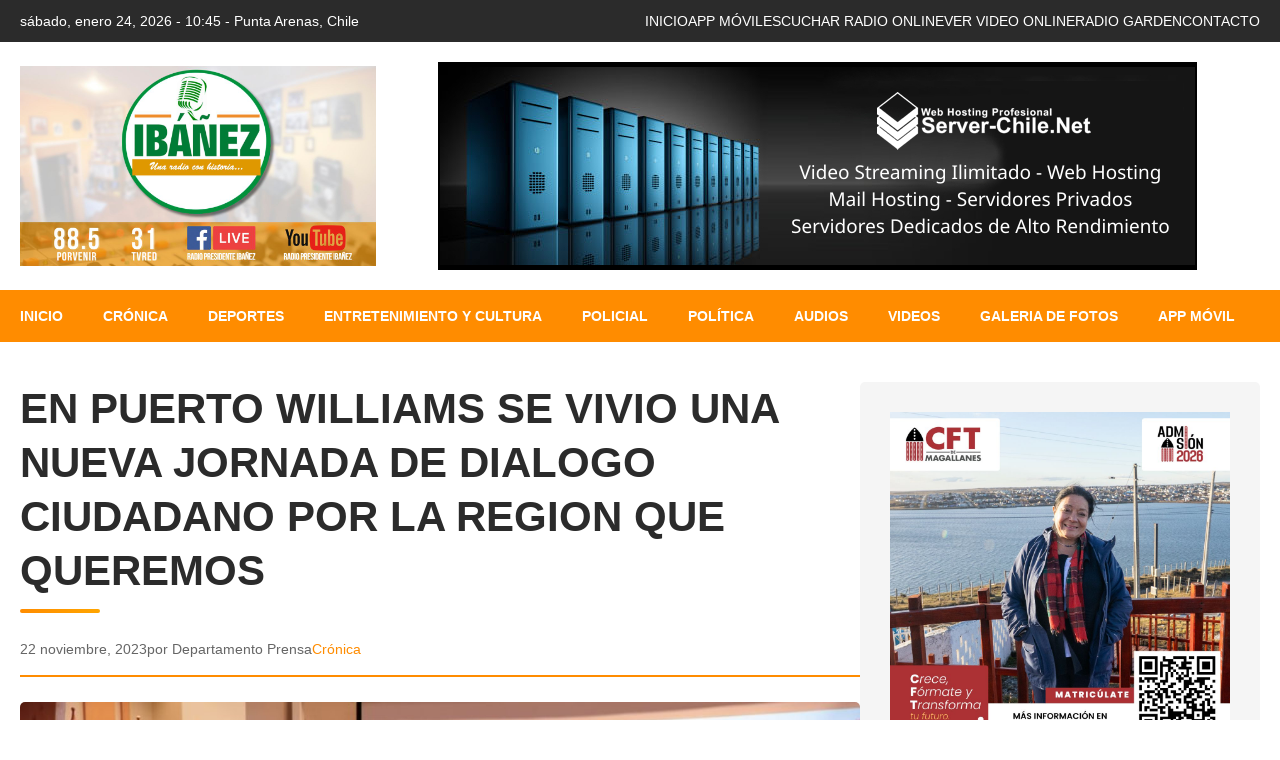

--- FILE ---
content_type: text/html; charset=UTF-8
request_url: https://www.radiopresidenteibanez.cl/web/en-puerto-williams-se-vivio-una-nueva-jornada-de-dialogo-ciudadano-por-la-region-que-queremos/
body_size: 14561
content:
<!DOCTYPE html>
<html lang="es">
<head>
    <meta charset="UTF-8">
    <meta name="viewport" content="width=device-width, initial-scale=1.0">
    <meta name="description" content="Una Radio Para Magallanes, Chile y el Mundo | Una Radio con Historia">
    <title>EN PUERTO WILLIAMS SE VIVIO UNA NUEVA JORNADA DE DIALOGO CIUDADANO POR LA REGION QUE QUEREMOS &#8211; PRESIDENTE IBAÑEZ</title>
<meta name='robots' content='max-image-preview:large' />
<link rel="alternate" title="oEmbed (JSON)" type="application/json+oembed" href="https://www.radiopresidenteibanez.cl/web/wp-json/oembed/1.0/embed?url=https%3A%2F%2Fwww.radiopresidenteibanez.cl%2Fweb%2Fen-puerto-williams-se-vivio-una-nueva-jornada-de-dialogo-ciudadano-por-la-region-que-queremos%2F" />
<link rel="alternate" title="oEmbed (XML)" type="text/xml+oembed" href="https://www.radiopresidenteibanez.cl/web/wp-json/oembed/1.0/embed?url=https%3A%2F%2Fwww.radiopresidenteibanez.cl%2Fweb%2Fen-puerto-williams-se-vivio-una-nueva-jornada-de-dialogo-ciudadano-por-la-region-que-queremos%2F&#038;format=xml" />
<style id='wp-img-auto-sizes-contain-inline-css' type='text/css'>
img:is([sizes=auto i],[sizes^="auto," i]){contain-intrinsic-size:3000px 1500px}
/*# sourceURL=wp-img-auto-sizes-contain-inline-css */
</style>
<style id='wp-emoji-styles-inline-css' type='text/css'>

	img.wp-smiley, img.emoji {
		display: inline !important;
		border: none !important;
		box-shadow: none !important;
		height: 1em !important;
		width: 1em !important;
		margin: 0 0.07em !important;
		vertical-align: -0.1em !important;
		background: none !important;
		padding: 0 !important;
	}
/*# sourceURL=wp-emoji-styles-inline-css */
</style>
<style id='wp-block-library-inline-css' type='text/css'>
:root{--wp-block-synced-color:#7a00df;--wp-block-synced-color--rgb:122,0,223;--wp-bound-block-color:var(--wp-block-synced-color);--wp-editor-canvas-background:#ddd;--wp-admin-theme-color:#007cba;--wp-admin-theme-color--rgb:0,124,186;--wp-admin-theme-color-darker-10:#006ba1;--wp-admin-theme-color-darker-10--rgb:0,107,160.5;--wp-admin-theme-color-darker-20:#005a87;--wp-admin-theme-color-darker-20--rgb:0,90,135;--wp-admin-border-width-focus:2px}@media (min-resolution:192dpi){:root{--wp-admin-border-width-focus:1.5px}}.wp-element-button{cursor:pointer}:root .has-very-light-gray-background-color{background-color:#eee}:root .has-very-dark-gray-background-color{background-color:#313131}:root .has-very-light-gray-color{color:#eee}:root .has-very-dark-gray-color{color:#313131}:root .has-vivid-green-cyan-to-vivid-cyan-blue-gradient-background{background:linear-gradient(135deg,#00d084,#0693e3)}:root .has-purple-crush-gradient-background{background:linear-gradient(135deg,#34e2e4,#4721fb 50%,#ab1dfe)}:root .has-hazy-dawn-gradient-background{background:linear-gradient(135deg,#faaca8,#dad0ec)}:root .has-subdued-olive-gradient-background{background:linear-gradient(135deg,#fafae1,#67a671)}:root .has-atomic-cream-gradient-background{background:linear-gradient(135deg,#fdd79a,#004a59)}:root .has-nightshade-gradient-background{background:linear-gradient(135deg,#330968,#31cdcf)}:root .has-midnight-gradient-background{background:linear-gradient(135deg,#020381,#2874fc)}:root{--wp--preset--font-size--normal:16px;--wp--preset--font-size--huge:42px}.has-regular-font-size{font-size:1em}.has-larger-font-size{font-size:2.625em}.has-normal-font-size{font-size:var(--wp--preset--font-size--normal)}.has-huge-font-size{font-size:var(--wp--preset--font-size--huge)}.has-text-align-center{text-align:center}.has-text-align-left{text-align:left}.has-text-align-right{text-align:right}.has-fit-text{white-space:nowrap!important}#end-resizable-editor-section{display:none}.aligncenter{clear:both}.items-justified-left{justify-content:flex-start}.items-justified-center{justify-content:center}.items-justified-right{justify-content:flex-end}.items-justified-space-between{justify-content:space-between}.screen-reader-text{border:0;clip-path:inset(50%);height:1px;margin:-1px;overflow:hidden;padding:0;position:absolute;width:1px;word-wrap:normal!important}.screen-reader-text:focus{background-color:#ddd;clip-path:none;color:#444;display:block;font-size:1em;height:auto;left:5px;line-height:normal;padding:15px 23px 14px;text-decoration:none;top:5px;width:auto;z-index:100000}html :where(.has-border-color){border-style:solid}html :where([style*=border-top-color]){border-top-style:solid}html :where([style*=border-right-color]){border-right-style:solid}html :where([style*=border-bottom-color]){border-bottom-style:solid}html :where([style*=border-left-color]){border-left-style:solid}html :where([style*=border-width]){border-style:solid}html :where([style*=border-top-width]){border-top-style:solid}html :where([style*=border-right-width]){border-right-style:solid}html :where([style*=border-bottom-width]){border-bottom-style:solid}html :where([style*=border-left-width]){border-left-style:solid}html :where(img[class*=wp-image-]){height:auto;max-width:100%}:where(figure){margin:0 0 1em}html :where(.is-position-sticky){--wp-admin--admin-bar--position-offset:var(--wp-admin--admin-bar--height,0px)}@media screen and (max-width:600px){html :where(.is-position-sticky){--wp-admin--admin-bar--position-offset:0px}}

/*# sourceURL=wp-block-library-inline-css */
</style><style id='wp-block-image-inline-css' type='text/css'>
.wp-block-image>a,.wp-block-image>figure>a{display:inline-block}.wp-block-image img{box-sizing:border-box;height:auto;max-width:100%;vertical-align:bottom}@media not (prefers-reduced-motion){.wp-block-image img.hide{visibility:hidden}.wp-block-image img.show{animation:show-content-image .4s}}.wp-block-image[style*=border-radius] img,.wp-block-image[style*=border-radius]>a{border-radius:inherit}.wp-block-image.has-custom-border img{box-sizing:border-box}.wp-block-image.aligncenter{text-align:center}.wp-block-image.alignfull>a,.wp-block-image.alignwide>a{width:100%}.wp-block-image.alignfull img,.wp-block-image.alignwide img{height:auto;width:100%}.wp-block-image .aligncenter,.wp-block-image .alignleft,.wp-block-image .alignright,.wp-block-image.aligncenter,.wp-block-image.alignleft,.wp-block-image.alignright{display:table}.wp-block-image .aligncenter>figcaption,.wp-block-image .alignleft>figcaption,.wp-block-image .alignright>figcaption,.wp-block-image.aligncenter>figcaption,.wp-block-image.alignleft>figcaption,.wp-block-image.alignright>figcaption{caption-side:bottom;display:table-caption}.wp-block-image .alignleft{float:left;margin:.5em 1em .5em 0}.wp-block-image .alignright{float:right;margin:.5em 0 .5em 1em}.wp-block-image .aligncenter{margin-left:auto;margin-right:auto}.wp-block-image :where(figcaption){margin-bottom:1em;margin-top:.5em}.wp-block-image.is-style-circle-mask img{border-radius:9999px}@supports ((-webkit-mask-image:none) or (mask-image:none)) or (-webkit-mask-image:none){.wp-block-image.is-style-circle-mask img{border-radius:0;-webkit-mask-image:url('data:image/svg+xml;utf8,<svg viewBox="0 0 100 100" xmlns="http://www.w3.org/2000/svg"><circle cx="50" cy="50" r="50"/></svg>');mask-image:url('data:image/svg+xml;utf8,<svg viewBox="0 0 100 100" xmlns="http://www.w3.org/2000/svg"><circle cx="50" cy="50" r="50"/></svg>');mask-mode:alpha;-webkit-mask-position:center;mask-position:center;-webkit-mask-repeat:no-repeat;mask-repeat:no-repeat;-webkit-mask-size:contain;mask-size:contain}}:root :where(.wp-block-image.is-style-rounded img,.wp-block-image .is-style-rounded img){border-radius:9999px}.wp-block-image figure{margin:0}.wp-lightbox-container{display:flex;flex-direction:column;position:relative}.wp-lightbox-container img{cursor:zoom-in}.wp-lightbox-container img:hover+button{opacity:1}.wp-lightbox-container button{align-items:center;backdrop-filter:blur(16px) saturate(180%);background-color:#5a5a5a40;border:none;border-radius:4px;cursor:zoom-in;display:flex;height:20px;justify-content:center;opacity:0;padding:0;position:absolute;right:16px;text-align:center;top:16px;width:20px;z-index:100}@media not (prefers-reduced-motion){.wp-lightbox-container button{transition:opacity .2s ease}}.wp-lightbox-container button:focus-visible{outline:3px auto #5a5a5a40;outline:3px auto -webkit-focus-ring-color;outline-offset:3px}.wp-lightbox-container button:hover{cursor:pointer;opacity:1}.wp-lightbox-container button:focus{opacity:1}.wp-lightbox-container button:focus,.wp-lightbox-container button:hover,.wp-lightbox-container button:not(:hover):not(:active):not(.has-background){background-color:#5a5a5a40;border:none}.wp-lightbox-overlay{box-sizing:border-box;cursor:zoom-out;height:100vh;left:0;overflow:hidden;position:fixed;top:0;visibility:hidden;width:100%;z-index:100000}.wp-lightbox-overlay .close-button{align-items:center;cursor:pointer;display:flex;justify-content:center;min-height:40px;min-width:40px;padding:0;position:absolute;right:calc(env(safe-area-inset-right) + 16px);top:calc(env(safe-area-inset-top) + 16px);z-index:5000000}.wp-lightbox-overlay .close-button:focus,.wp-lightbox-overlay .close-button:hover,.wp-lightbox-overlay .close-button:not(:hover):not(:active):not(.has-background){background:none;border:none}.wp-lightbox-overlay .lightbox-image-container{height:var(--wp--lightbox-container-height);left:50%;overflow:hidden;position:absolute;top:50%;transform:translate(-50%,-50%);transform-origin:top left;width:var(--wp--lightbox-container-width);z-index:9999999999}.wp-lightbox-overlay .wp-block-image{align-items:center;box-sizing:border-box;display:flex;height:100%;justify-content:center;margin:0;position:relative;transform-origin:0 0;width:100%;z-index:3000000}.wp-lightbox-overlay .wp-block-image img{height:var(--wp--lightbox-image-height);min-height:var(--wp--lightbox-image-height);min-width:var(--wp--lightbox-image-width);width:var(--wp--lightbox-image-width)}.wp-lightbox-overlay .wp-block-image figcaption{display:none}.wp-lightbox-overlay button{background:none;border:none}.wp-lightbox-overlay .scrim{background-color:#fff;height:100%;opacity:.9;position:absolute;width:100%;z-index:2000000}.wp-lightbox-overlay.active{visibility:visible}@media not (prefers-reduced-motion){.wp-lightbox-overlay.active{animation:turn-on-visibility .25s both}.wp-lightbox-overlay.active img{animation:turn-on-visibility .35s both}.wp-lightbox-overlay.show-closing-animation:not(.active){animation:turn-off-visibility .35s both}.wp-lightbox-overlay.show-closing-animation:not(.active) img{animation:turn-off-visibility .25s both}.wp-lightbox-overlay.zoom.active{animation:none;opacity:1;visibility:visible}.wp-lightbox-overlay.zoom.active .lightbox-image-container{animation:lightbox-zoom-in .4s}.wp-lightbox-overlay.zoom.active .lightbox-image-container img{animation:none}.wp-lightbox-overlay.zoom.active .scrim{animation:turn-on-visibility .4s forwards}.wp-lightbox-overlay.zoom.show-closing-animation:not(.active){animation:none}.wp-lightbox-overlay.zoom.show-closing-animation:not(.active) .lightbox-image-container{animation:lightbox-zoom-out .4s}.wp-lightbox-overlay.zoom.show-closing-animation:not(.active) .lightbox-image-container img{animation:none}.wp-lightbox-overlay.zoom.show-closing-animation:not(.active) .scrim{animation:turn-off-visibility .4s forwards}}@keyframes show-content-image{0%{visibility:hidden}99%{visibility:hidden}to{visibility:visible}}@keyframes turn-on-visibility{0%{opacity:0}to{opacity:1}}@keyframes turn-off-visibility{0%{opacity:1;visibility:visible}99%{opacity:0;visibility:visible}to{opacity:0;visibility:hidden}}@keyframes lightbox-zoom-in{0%{transform:translate(calc((-100vw + var(--wp--lightbox-scrollbar-width))/2 + var(--wp--lightbox-initial-left-position)),calc(-50vh + var(--wp--lightbox-initial-top-position))) scale(var(--wp--lightbox-scale))}to{transform:translate(-50%,-50%) scale(1)}}@keyframes lightbox-zoom-out{0%{transform:translate(-50%,-50%) scale(1);visibility:visible}99%{visibility:visible}to{transform:translate(calc((-100vw + var(--wp--lightbox-scrollbar-width))/2 + var(--wp--lightbox-initial-left-position)),calc(-50vh + var(--wp--lightbox-initial-top-position))) scale(var(--wp--lightbox-scale));visibility:hidden}}
/*# sourceURL=https://www.radiopresidenteibanez.cl/web/wp-includes/blocks/image/style.min.css */
</style>
<style id='wp-block-paragraph-inline-css' type='text/css'>
.is-small-text{font-size:.875em}.is-regular-text{font-size:1em}.is-large-text{font-size:2.25em}.is-larger-text{font-size:3em}.has-drop-cap:not(:focus):first-letter{float:left;font-size:8.4em;font-style:normal;font-weight:100;line-height:.68;margin:.05em .1em 0 0;text-transform:uppercase}body.rtl .has-drop-cap:not(:focus):first-letter{float:none;margin-left:.1em}p.has-drop-cap.has-background{overflow:hidden}:root :where(p.has-background){padding:1.25em 2.375em}:where(p.has-text-color:not(.has-link-color)) a{color:inherit}p.has-text-align-left[style*="writing-mode:vertical-lr"],p.has-text-align-right[style*="writing-mode:vertical-rl"]{rotate:180deg}
/*# sourceURL=https://www.radiopresidenteibanez.cl/web/wp-includes/blocks/paragraph/style.min.css */
</style>
<style id='global-styles-inline-css' type='text/css'>
:root{--wp--preset--aspect-ratio--square: 1;--wp--preset--aspect-ratio--4-3: 4/3;--wp--preset--aspect-ratio--3-4: 3/4;--wp--preset--aspect-ratio--3-2: 3/2;--wp--preset--aspect-ratio--2-3: 2/3;--wp--preset--aspect-ratio--16-9: 16/9;--wp--preset--aspect-ratio--9-16: 9/16;--wp--preset--color--black: #000000;--wp--preset--color--cyan-bluish-gray: #abb8c3;--wp--preset--color--white: #ffffff;--wp--preset--color--pale-pink: #f78da7;--wp--preset--color--vivid-red: #cf2e2e;--wp--preset--color--luminous-vivid-orange: #ff6900;--wp--preset--color--luminous-vivid-amber: #fcb900;--wp--preset--color--light-green-cyan: #7bdcb5;--wp--preset--color--vivid-green-cyan: #00d084;--wp--preset--color--pale-cyan-blue: #8ed1fc;--wp--preset--color--vivid-cyan-blue: #0693e3;--wp--preset--color--vivid-purple: #9b51e0;--wp--preset--gradient--vivid-cyan-blue-to-vivid-purple: linear-gradient(135deg,rgb(6,147,227) 0%,rgb(155,81,224) 100%);--wp--preset--gradient--light-green-cyan-to-vivid-green-cyan: linear-gradient(135deg,rgb(122,220,180) 0%,rgb(0,208,130) 100%);--wp--preset--gradient--luminous-vivid-amber-to-luminous-vivid-orange: linear-gradient(135deg,rgb(252,185,0) 0%,rgb(255,105,0) 100%);--wp--preset--gradient--luminous-vivid-orange-to-vivid-red: linear-gradient(135deg,rgb(255,105,0) 0%,rgb(207,46,46) 100%);--wp--preset--gradient--very-light-gray-to-cyan-bluish-gray: linear-gradient(135deg,rgb(238,238,238) 0%,rgb(169,184,195) 100%);--wp--preset--gradient--cool-to-warm-spectrum: linear-gradient(135deg,rgb(74,234,220) 0%,rgb(151,120,209) 20%,rgb(207,42,186) 40%,rgb(238,44,130) 60%,rgb(251,105,98) 80%,rgb(254,248,76) 100%);--wp--preset--gradient--blush-light-purple: linear-gradient(135deg,rgb(255,206,236) 0%,rgb(152,150,240) 100%);--wp--preset--gradient--blush-bordeaux: linear-gradient(135deg,rgb(254,205,165) 0%,rgb(254,45,45) 50%,rgb(107,0,62) 100%);--wp--preset--gradient--luminous-dusk: linear-gradient(135deg,rgb(255,203,112) 0%,rgb(199,81,192) 50%,rgb(65,88,208) 100%);--wp--preset--gradient--pale-ocean: linear-gradient(135deg,rgb(255,245,203) 0%,rgb(182,227,212) 50%,rgb(51,167,181) 100%);--wp--preset--gradient--electric-grass: linear-gradient(135deg,rgb(202,248,128) 0%,rgb(113,206,126) 100%);--wp--preset--gradient--midnight: linear-gradient(135deg,rgb(2,3,129) 0%,rgb(40,116,252) 100%);--wp--preset--font-size--small: 13px;--wp--preset--font-size--medium: 20px;--wp--preset--font-size--large: 36px;--wp--preset--font-size--x-large: 42px;--wp--preset--spacing--20: 0.44rem;--wp--preset--spacing--30: 0.67rem;--wp--preset--spacing--40: 1rem;--wp--preset--spacing--50: 1.5rem;--wp--preset--spacing--60: 2.25rem;--wp--preset--spacing--70: 3.38rem;--wp--preset--spacing--80: 5.06rem;--wp--preset--shadow--natural: 6px 6px 9px rgba(0, 0, 0, 0.2);--wp--preset--shadow--deep: 12px 12px 50px rgba(0, 0, 0, 0.4);--wp--preset--shadow--sharp: 6px 6px 0px rgba(0, 0, 0, 0.2);--wp--preset--shadow--outlined: 6px 6px 0px -3px rgb(255, 255, 255), 6px 6px rgb(0, 0, 0);--wp--preset--shadow--crisp: 6px 6px 0px rgb(0, 0, 0);}:where(.is-layout-flex){gap: 0.5em;}:where(.is-layout-grid){gap: 0.5em;}body .is-layout-flex{display: flex;}.is-layout-flex{flex-wrap: wrap;align-items: center;}.is-layout-flex > :is(*, div){margin: 0;}body .is-layout-grid{display: grid;}.is-layout-grid > :is(*, div){margin: 0;}:where(.wp-block-columns.is-layout-flex){gap: 2em;}:where(.wp-block-columns.is-layout-grid){gap: 2em;}:where(.wp-block-post-template.is-layout-flex){gap: 1.25em;}:where(.wp-block-post-template.is-layout-grid){gap: 1.25em;}.has-black-color{color: var(--wp--preset--color--black) !important;}.has-cyan-bluish-gray-color{color: var(--wp--preset--color--cyan-bluish-gray) !important;}.has-white-color{color: var(--wp--preset--color--white) !important;}.has-pale-pink-color{color: var(--wp--preset--color--pale-pink) !important;}.has-vivid-red-color{color: var(--wp--preset--color--vivid-red) !important;}.has-luminous-vivid-orange-color{color: var(--wp--preset--color--luminous-vivid-orange) !important;}.has-luminous-vivid-amber-color{color: var(--wp--preset--color--luminous-vivid-amber) !important;}.has-light-green-cyan-color{color: var(--wp--preset--color--light-green-cyan) !important;}.has-vivid-green-cyan-color{color: var(--wp--preset--color--vivid-green-cyan) !important;}.has-pale-cyan-blue-color{color: var(--wp--preset--color--pale-cyan-blue) !important;}.has-vivid-cyan-blue-color{color: var(--wp--preset--color--vivid-cyan-blue) !important;}.has-vivid-purple-color{color: var(--wp--preset--color--vivid-purple) !important;}.has-black-background-color{background-color: var(--wp--preset--color--black) !important;}.has-cyan-bluish-gray-background-color{background-color: var(--wp--preset--color--cyan-bluish-gray) !important;}.has-white-background-color{background-color: var(--wp--preset--color--white) !important;}.has-pale-pink-background-color{background-color: var(--wp--preset--color--pale-pink) !important;}.has-vivid-red-background-color{background-color: var(--wp--preset--color--vivid-red) !important;}.has-luminous-vivid-orange-background-color{background-color: var(--wp--preset--color--luminous-vivid-orange) !important;}.has-luminous-vivid-amber-background-color{background-color: var(--wp--preset--color--luminous-vivid-amber) !important;}.has-light-green-cyan-background-color{background-color: var(--wp--preset--color--light-green-cyan) !important;}.has-vivid-green-cyan-background-color{background-color: var(--wp--preset--color--vivid-green-cyan) !important;}.has-pale-cyan-blue-background-color{background-color: var(--wp--preset--color--pale-cyan-blue) !important;}.has-vivid-cyan-blue-background-color{background-color: var(--wp--preset--color--vivid-cyan-blue) !important;}.has-vivid-purple-background-color{background-color: var(--wp--preset--color--vivid-purple) !important;}.has-black-border-color{border-color: var(--wp--preset--color--black) !important;}.has-cyan-bluish-gray-border-color{border-color: var(--wp--preset--color--cyan-bluish-gray) !important;}.has-white-border-color{border-color: var(--wp--preset--color--white) !important;}.has-pale-pink-border-color{border-color: var(--wp--preset--color--pale-pink) !important;}.has-vivid-red-border-color{border-color: var(--wp--preset--color--vivid-red) !important;}.has-luminous-vivid-orange-border-color{border-color: var(--wp--preset--color--luminous-vivid-orange) !important;}.has-luminous-vivid-amber-border-color{border-color: var(--wp--preset--color--luminous-vivid-amber) !important;}.has-light-green-cyan-border-color{border-color: var(--wp--preset--color--light-green-cyan) !important;}.has-vivid-green-cyan-border-color{border-color: var(--wp--preset--color--vivid-green-cyan) !important;}.has-pale-cyan-blue-border-color{border-color: var(--wp--preset--color--pale-cyan-blue) !important;}.has-vivid-cyan-blue-border-color{border-color: var(--wp--preset--color--vivid-cyan-blue) !important;}.has-vivid-purple-border-color{border-color: var(--wp--preset--color--vivid-purple) !important;}.has-vivid-cyan-blue-to-vivid-purple-gradient-background{background: var(--wp--preset--gradient--vivid-cyan-blue-to-vivid-purple) !important;}.has-light-green-cyan-to-vivid-green-cyan-gradient-background{background: var(--wp--preset--gradient--light-green-cyan-to-vivid-green-cyan) !important;}.has-luminous-vivid-amber-to-luminous-vivid-orange-gradient-background{background: var(--wp--preset--gradient--luminous-vivid-amber-to-luminous-vivid-orange) !important;}.has-luminous-vivid-orange-to-vivid-red-gradient-background{background: var(--wp--preset--gradient--luminous-vivid-orange-to-vivid-red) !important;}.has-very-light-gray-to-cyan-bluish-gray-gradient-background{background: var(--wp--preset--gradient--very-light-gray-to-cyan-bluish-gray) !important;}.has-cool-to-warm-spectrum-gradient-background{background: var(--wp--preset--gradient--cool-to-warm-spectrum) !important;}.has-blush-light-purple-gradient-background{background: var(--wp--preset--gradient--blush-light-purple) !important;}.has-blush-bordeaux-gradient-background{background: var(--wp--preset--gradient--blush-bordeaux) !important;}.has-luminous-dusk-gradient-background{background: var(--wp--preset--gradient--luminous-dusk) !important;}.has-pale-ocean-gradient-background{background: var(--wp--preset--gradient--pale-ocean) !important;}.has-electric-grass-gradient-background{background: var(--wp--preset--gradient--electric-grass) !important;}.has-midnight-gradient-background{background: var(--wp--preset--gradient--midnight) !important;}.has-small-font-size{font-size: var(--wp--preset--font-size--small) !important;}.has-medium-font-size{font-size: var(--wp--preset--font-size--medium) !important;}.has-large-font-size{font-size: var(--wp--preset--font-size--large) !important;}.has-x-large-font-size{font-size: var(--wp--preset--font-size--x-large) !important;}
/*# sourceURL=global-styles-inline-css */
</style>

<style id='classic-theme-styles-inline-css' type='text/css'>
/*! This file is auto-generated */
.wp-block-button__link{color:#fff;background-color:#32373c;border-radius:9999px;box-shadow:none;text-decoration:none;padding:calc(.667em + 2px) calc(1.333em + 2px);font-size:1.125em}.wp-block-file__button{background:#32373c;color:#fff;text-decoration:none}
/*# sourceURL=/wp-includes/css/classic-themes.min.css */
</style>
<link rel='stylesheet' id='ibanez-style-css' href='https://www.radiopresidenteibanez.cl/web/wp-content/themes/ibanez/style.css?ver=1769262305' type='text/css' media='all' />
<link rel='stylesheet' id='ibanez-global-sections-css' href='https://www.radiopresidenteibanez.cl/web/wp-content/themes/ibanez/css/homepage.css?ver=1.0.8' type='text/css' media='all' />
<script type="text/javascript" src="https://www.radiopresidenteibanez.cl/web/wp-includes/js/jquery/jquery.min.js?ver=3.7.1" id="jquery-core-js"></script>
<script type="text/javascript" src="https://www.radiopresidenteibanez.cl/web/wp-includes/js/jquery/jquery-migrate.min.js?ver=3.4.1" id="jquery-migrate-js"></script>
<link rel="https://api.w.org/" href="https://www.radiopresidenteibanez.cl/web/wp-json/" /><link rel="alternate" title="JSON" type="application/json" href="https://www.radiopresidenteibanez.cl/web/wp-json/wp/v2/posts/44291" /><link rel="EditURI" type="application/rsd+xml" title="RSD" href="https://www.radiopresidenteibanez.cl/web/xmlrpc.php?rsd" />
<meta name="generator" content="WordPress 6.9" />
<link rel="canonical" href="https://www.radiopresidenteibanez.cl/web/en-puerto-williams-se-vivio-una-nueva-jornada-de-dialogo-ciudadano-por-la-region-que-queremos/" />
<link rel='shortlink' href='https://www.radiopresidenteibanez.cl/web/?p=44291' />
</head>
<body class="wp-singular post-template-default single single-post postid-44291 single-format-standard wp-custom-logo wp-embed-responsive wp-theme-ibanez">

<div class="site-container">
    <!-- Menú Superior Negro -->
    <div class="top-menu">
        <div class="top-menu-content">
            <div class="top-menu-left">
                                    <span>sábado, enero 24, 2026 - 10:45 - Punta Arenas, Chile</span>
                            </div>
            <div class="top-menu-right">
                <ul id="menu-principal" class=""><li id="menu-item-11" class="menu-item menu-item-type-custom menu-item-object-custom menu-item-11"><a href="http://www.radiopresidenteibanez.cl">INICIO</a></li>
<li id="menu-item-12728" class="menu-item menu-item-type-post_type menu-item-object-page menu-item-12728"><a href="https://www.radiopresidenteibanez.cl/web/app-movil/">APP MÓVIL</a></li>
<li id="menu-item-12" class="menu-item menu-item-type-custom menu-item-object-custom menu-item-12"><a href="/web/radio-online/">ESCUCHAR RADIO ONLINE</a></li>
<li id="menu-item-13" class="menu-item menu-item-type-custom menu-item-object-custom menu-item-13"><a href="/web/video-online/">VER VIDEO ONLINE</a></li>
<li id="menu-item-14" class="menu-item menu-item-type-custom menu-item-object-custom menu-item-14"><a href="https://radio.garden/listen/radio-presidente-ibanez/z3R7bPPL">RADIO GARDEN</a></li>
<li id="menu-item-15" class="menu-item menu-item-type-custom menu-item-object-custom menu-item-15"><a href="http://www.radiopresidenteibanez.cl/web/index.php/contacto/">CONTACTO</a></li>
</ul>            </div>
        </div>
    </div>

    <!-- Cabecera con Logo y Banner -->
    <header class="site-header">
        <div class="header-content">
            <div class="site-logo">
                <a href="https://www.radiopresidenteibanez.cl/web/" class="custom-logo-link" rel="home"><img width="1280" height="720" src="https://www.radiopresidenteibanez.cl/web/wp-content/uploads/2025/05/logo_ibanez.jpeg" class="custom-logo" alt="PRESIDENTE IBAÑEZ" decoding="async" fetchpriority="high" srcset="https://www.radiopresidenteibanez.cl/web/wp-content/uploads/2025/05/logo_ibanez.jpeg 1280w, https://www.radiopresidenteibanez.cl/web/wp-content/uploads/2025/05/logo_ibanez-300x169.jpeg 300w, https://www.radiopresidenteibanez.cl/web/wp-content/uploads/2025/05/logo_ibanez-1024x576.jpeg 1024w, https://www.radiopresidenteibanez.cl/web/wp-content/uploads/2025/05/logo_ibanez-768x432.jpeg 768w" sizes="(max-width: 1280px) 100vw, 1280px" /></a>            </div>
            <div class="header-banner">
                <div id="block-44" class="widget widget_block widget_media_image">
<figure class="wp-block-image size-full"><img decoding="async" width="759" height="208" src="https://www.radiopresidenteibanez.cl/web/wp-content/uploads/2023/07/SERVER_CHILE_net.png" alt="" class="wp-image-41240" srcset="https://www.radiopresidenteibanez.cl/web/wp-content/uploads/2023/07/SERVER_CHILE_net.png 759w, https://www.radiopresidenteibanez.cl/web/wp-content/uploads/2023/07/SERVER_CHILE_net-300x82.png 300w" sizes="(max-width: 759px) 100vw, 759px" /></figure>
</div>            </div>
        </div>
    </header>

    <!-- Menú de Navegación Principal (Naranja) -->
    <nav class="main-navigation">
        <div class="main-navigation-content">
            <button class="menu-toggle" aria-label="Abrir menú">☰</button>
            <ul id="menu-categorias" class="main-menu"><li id="menu-item-84" class="menu-item menu-item-type-custom menu-item-object-custom menu-item-84"><a href="/">INICIO</a></li>
<li id="menu-item-17" class="menu-item menu-item-type-taxonomy menu-item-object-category current-post-ancestor current-menu-parent current-post-parent menu-item-17"><a href="https://www.radiopresidenteibanez.cl/web/category/cronica/">Crónica</a></li>
<li id="menu-item-18" class="menu-item menu-item-type-taxonomy menu-item-object-category menu-item-18"><a href="https://www.radiopresidenteibanez.cl/web/category/deportes/">Deportes</a></li>
<li id="menu-item-19" class="menu-item menu-item-type-taxonomy menu-item-object-category menu-item-19"><a href="https://www.radiopresidenteibanez.cl/web/category/entretenimiento-y-cultura/">Entretenimiento y Cultura</a></li>
<li id="menu-item-21" class="menu-item menu-item-type-taxonomy menu-item-object-category menu-item-21"><a href="https://www.radiopresidenteibanez.cl/web/category/policial/">Policial</a></li>
<li id="menu-item-22" class="menu-item menu-item-type-taxonomy menu-item-object-category menu-item-22"><a href="https://www.radiopresidenteibanez.cl/web/category/politica/">Política</a></li>
<li id="menu-item-16" class="menu-item menu-item-type-taxonomy menu-item-object-category menu-item-16"><a href="https://www.radiopresidenteibanez.cl/web/category/audios/">Audios</a></li>
<li id="menu-item-266" class="menu-item menu-item-type-taxonomy menu-item-object-category menu-item-266"><a href="https://www.radiopresidenteibanez.cl/web/category/videos/">Videos</a></li>
<li id="menu-item-20" class="menu-item menu-item-type-taxonomy menu-item-object-category menu-item-20"><a href="https://www.radiopresidenteibanez.cl/web/category/galeria-de-fotos/">Galeria de Fotos</a></li>
<li id="menu-item-12729" class="menu-item menu-item-type-post_type menu-item-object-page menu-item-12729"><a href="https://www.radiopresidenteibanez.cl/web/app-movil/">APP MÓVIL</a></li>
</ul>        </div>
    </nav>
    
    <script>
    // Script para el menú hamburguesa
    document.addEventListener('DOMContentLoaded', function() {
        const menuToggle = document.querySelector('.menu-toggle');
        const mainMenu = document.querySelector('.main-navigation ul');
        
        if (menuToggle && mainMenu) {
            menuToggle.addEventListener('click', function() {
                mainMenu.classList.toggle('active');
                this.innerHTML = mainMenu.classList.contains('active') ? '✕' : '☰';
            });
            
            // Cerrar menú al hacer clic en un enlace en móvil
            const menuLinks = mainMenu.querySelectorAll('a');
            menuLinks.forEach(link => {
                link.addEventListener('click', function() {
                    if (window.innerWidth <= 768) {
                        mainMenu.classList.remove('active');
                        menuToggle.innerHTML = '☰';
                    }
                });
            });
        }
    });
    </script>

    <!-- Inicio del contenido principal -->
    <main class="site-content">

<div class="single-post-container">
    
    <div class="content-sidebar-wrap">
        
        <div class="main-content-area">
                            <article id="post-44291" class="single-post post-44291 post type-post status-publish format-standard has-post-thumbnail hentry category-cronica">
                    
                    <header class="entry-header">
                        <h1 class="entry-title">EN PUERTO WILLIAMS SE VIVIO UNA NUEVA JORNADA DE DIALOGO CIUDADANO POR LA REGION QUE QUEREMOS</h1>
                        
                        <div class="entry-meta">
                            <span class="posted-on">
                                22 noviembre, 2023                            </span>
                            <span class="byline">
                                por Departamento Prensa                            </span>
                                                            <span class="categories">
                                    <a href="https://www.radiopresidenteibanez.cl/web/category/cronica/" rel="category tag">Crónica</a>                                </span>
                                                    </div>
                    </header>
                    
                                            <div class="post-thumbnail-single">
                            <img width="1024" height="683" src="https://www.radiopresidenteibanez.cl/web/wp-content/uploads/2023/11/DIAL-1024x683.jpeg" class="attachment-large size-large wp-post-image" alt="" decoding="async" srcset="https://www.radiopresidenteibanez.cl/web/wp-content/uploads/2023/11/DIAL-1024x683.jpeg 1024w, https://www.radiopresidenteibanez.cl/web/wp-content/uploads/2023/11/DIAL-300x200.jpeg 300w, https://www.radiopresidenteibanez.cl/web/wp-content/uploads/2023/11/DIAL-768x512.jpeg 768w, https://www.radiopresidenteibanez.cl/web/wp-content/uploads/2023/11/DIAL-1536x1024.jpeg 1536w, https://www.radiopresidenteibanez.cl/web/wp-content/uploads/2023/11/DIAL.jpeg 1600w" sizes="(max-width: 1024px) 100vw, 1024px" />                        </div>
                                        
                    <div class="entry-content">
                        
<p>La tarde de lunes recién pasado, el gobernador de Magallanes y de la Antártica Chilena, Jorge Flies Añón, encabezó el encuentro participativo enmarcado en la Política Nacional de Zonas Extremas en la Comuna de Cabo de Hornos, que se desarrolló en dependencias del Centro Subantártico.</p>



<p>Quienes participaron de la actividad se dividieron en 3 grupos, &nbsp;instancia en que priorizaron temas relacionados al centro artesanal, gas natural, camino de Vicuña Yendegaia, pavimentación de calles, entre otros tópicos.</p>



<p>Al finalizar la jornada que se extendió por más de 2 horas, Flies expresó&nbsp; – “hoy le hemos contado a los habitantes los proyectos que se podrían realizar y concretar en el marco del Plan de Zonas Extremas. Además, de escuchar sus propuestas y anhelos de cómo sueñan su comuna de aquí a 10 años”.</p>



<p>En tanto, el alcalde de Cabo de Hornos, Patricio Fernández, manifestó que “es una gran oportunidad poder dialogar con los vecinos y vecinas de Puerto Williams, de cómo ellos esperan que sea la zona donde viven”.</p>



<p>Cabe recordar que el Plan de Zonas Extremas, nace como una iniciativa del gobierno de la presidenta Michelle Bachelet, en su segundo mandato. El objetivo era combatir las desigualdades desde el punto de vista territorial. En la actualidad, el presidente Gabriel Boric lo estableció&nbsp; como una política nacional.</p>



<p>El próximo dialogo ciudadano se llevara a cabo en Punta Arenas.</p>
                    </div>
                    
                                        
                </article>
                
                <!-- Posts Relacionados -->
                                        <div class="related-posts">
                            <h3 class="related-posts-title">Noticias Relacionadas</h3>
                            <div class="related-posts-grid">
                                                                    <article class="related-post-card">
                                        <div class="related-post-image">
                                            <a href="https://www.radiopresidenteibanez.cl/web/alcaldesa-de-rio-verde-busca-soluciones-ante-el-termino-de-contrato-de-la-barcaza-que-une-isla-riesco-y-el-continente/">
                                                <img width="300" height="225" src="https://www.radiopresidenteibanez.cl/web/wp-content/uploads/2022/03/Foto-2-300x225.jpeg" class="attachment-medium size-medium wp-post-image" alt="" decoding="async" srcset="https://www.radiopresidenteibanez.cl/web/wp-content/uploads/2022/03/Foto-2-300x225.jpeg 300w, https://www.radiopresidenteibanez.cl/web/wp-content/uploads/2022/03/Foto-2-768x576.jpeg 768w, https://www.radiopresidenteibanez.cl/web/wp-content/uploads/2022/03/Foto-2.jpeg 1024w" sizes="(max-width: 300px) 100vw, 300px" />                                            </a>
                                        </div>
                                        <div class="related-post-content">
                                            <h4 class="related-post-title">
                                                <a href="https://www.radiopresidenteibanez.cl/web/alcaldesa-de-rio-verde-busca-soluciones-ante-el-termino-de-contrato-de-la-barcaza-que-une-isla-riesco-y-el-continente/">
                                                    ALCALDESA DE RÍO VERDE BUSCA SOLUCIONES ANTE EL TÉRMINO DE CONTRATO DE LA BARCAZA QUE UNE ISLA RIESCO Y EL CONTINENTE                                                </a>
                                            </h4>
                                            <div class="related-post-meta">
                                                <span class="related-post-date">16 marzo, 2022</span>
                                            </div>
                                        </div>
                                    </article>
                                                                    <article class="related-post-card">
                                        <div class="related-post-image">
                                            <a href="https://www.radiopresidenteibanez.cl/web/diputado-matheson-acusa-improvisacion-en-designacion-de-seremi-de-seguridad-publica/">
                                                <img width="275" height="183" src="https://www.radiopresidenteibanez.cl/web/wp-content/uploads/2025/04/matheson-1.jpg" class="attachment-medium size-medium wp-post-image" alt="" decoding="async" loading="lazy" />                                            </a>
                                        </div>
                                        <div class="related-post-content">
                                            <h4 class="related-post-title">
                                                <a href="https://www.radiopresidenteibanez.cl/web/diputado-matheson-acusa-improvisacion-en-designacion-de-seremi-de-seguridad-publica/">
                                                    Diputado Matheson acusa improvisación en designación de seremi de Seguridad Pública                                                </a>
                                            </h4>
                                            <div class="related-post-meta">
                                                <span class="related-post-date">8 abril, 2025</span>
                                            </div>
                                        </div>
                                    </article>
                                                                    <article class="related-post-card">
                                        <div class="related-post-image">
                                            <a href="https://www.radiopresidenteibanez.cl/web/con-gran-participacion-e-interes-se-dio-el-vamos-a-la-primera-feria-artesanal-antartikanos/">
                                                <img width="300" height="173" src="https://www.radiopresidenteibanez.cl/web/wp-content/uploads/2024/08/FE-300x173.jpg" class="attachment-medium size-medium wp-post-image" alt="" decoding="async" loading="lazy" srcset="https://www.radiopresidenteibanez.cl/web/wp-content/uploads/2024/08/FE-300x173.jpg 300w, https://www.radiopresidenteibanez.cl/web/wp-content/uploads/2024/08/FE-1024x592.jpg 1024w, https://www.radiopresidenteibanez.cl/web/wp-content/uploads/2024/08/FE-768x444.jpg 768w, https://www.radiopresidenteibanez.cl/web/wp-content/uploads/2024/08/FE.jpg 1060w" sizes="auto, (max-width: 300px) 100vw, 300px" />                                            </a>
                                        </div>
                                        <div class="related-post-content">
                                            <h4 class="related-post-title">
                                                <a href="https://www.radiopresidenteibanez.cl/web/con-gran-participacion-e-interes-se-dio-el-vamos-a-la-primera-feria-artesanal-antartikanos/">
                                                    CON GRAN PARTICIPACION E INTERES SE DIO EL VAMOS A LA PRIMERA FERIA ARTESANAL ANTARTIKANOS                                                </a>
                                            </h4>
                                            <div class="related-post-meta">
                                                <span class="related-post-date">27 agosto, 2024</span>
                                            </div>
                                        </div>
                                    </article>
                                                            </div>
                        </div>
                                    
                <!-- Navegación entre posts -->
                <div class="post-navigation">
                    <div class="nav-previous">
                        <a href="https://www.radiopresidenteibanez.cl/web/cuatro-magallanicos-han-recibido-transplante-de-organos-en-este-ano/" rel="prev">&laquo; CUATRO MAGALLANICOS HAN RECIBIDO TRANSPLANTE DE ORGANOS EN ESTE AÑO</a>                    </div>
                    <div class="nav-next">
                        <a href="https://www.radiopresidenteibanez.cl/web/autoridades-promueven-convocatoria-del-concurso-dfl-15-ano-2024/" rel="next">AUTORIDADES PROMUEVEN CONVOCATORIA DEL CONCURSO DFL-15 AÑO 2024 &raquo;</a>                    </div>
                </div>
                
                                
                        </div>
        
        
<aside class="sidebar">
    <div id="ibanez_rotating_gallery-3" class="widget widget_ibanez_rotating_gallery">        <div class="rotating-gallery" data-interval="5000" data-animation="fade" id="gallery-ibanez_rotating_gallery-3">
                <div class="gallery-container">
                                            <div class="gallery-slide active">
                                                            <a href="https://cftdemagallanes.cl/" target="_blank" rel="noopener">
                                    <img src="https://www.radiopresidenteibanez.cl/web/wp-content/uploads/CFT.jpeg" alt="CFT">
                                </a>
                                                    </div>
                                            <div class="gallery-slide ">
                                                            <a href="https://cftdemagallanes.cl/" target="_blank" rel="noopener">
                                    <img src="https://www.radiopresidenteibanez.cl/web/wp-content/uploads/CFT2.jpeg" alt="CFT2">
                                </a>
                                                    </div>
                                    </div>
                
                                
                        </div>
        </div><div id="block-45" class="widget widget_block widget_media_image">
<figure class="wp-block-image size-large"><img loading="lazy" decoding="async" width="1024" height="716" src="https://www.radiopresidenteibanez.cl/web/wp-content/uploads/Ronda-de-Colores-alta-1024x716.jpg" alt="" class="wp-image-61455" srcset="https://www.radiopresidenteibanez.cl/web/wp-content/uploads/Ronda-de-Colores-alta-1024x716.jpg 1024w, https://www.radiopresidenteibanez.cl/web/wp-content/uploads/Ronda-de-Colores-alta-300x210.jpg 300w, https://www.radiopresidenteibanez.cl/web/wp-content/uploads/Ronda-de-Colores-alta-768x537.jpg 768w, https://www.radiopresidenteibanez.cl/web/wp-content/uploads/Ronda-de-Colores-alta-1536x1074.jpg 1536w, https://www.radiopresidenteibanez.cl/web/wp-content/uploads/Ronda-de-Colores-alta-2048x1432.jpg 2048w" sizes="auto, (max-width: 1024px) 100vw, 1024px" /></figure>
</div><div id="media_image-31" class="widget widget_media_image"><a href="https://ojedayasociados.cl/" target="_blank"><img width="1080" height="1350" src="https://www.radiopresidenteibanez.cl/web/wp-content/uploads/BANNER_RADIO-2.png" class="image wp-image-61813  attachment-full size-full" alt="" style="max-width: 100%; height: auto;" decoding="async" loading="lazy" srcset="https://www.radiopresidenteibanez.cl/web/wp-content/uploads/BANNER_RADIO-2.png 1080w, https://www.radiopresidenteibanez.cl/web/wp-content/uploads/BANNER_RADIO-2-240x300.png 240w, https://www.radiopresidenteibanez.cl/web/wp-content/uploads/BANNER_RADIO-2-819x1024.png 819w, https://www.radiopresidenteibanez.cl/web/wp-content/uploads/BANNER_RADIO-2-768x960.png 768w" sizes="auto, (max-width: 1080px) 100vw, 1080px" /></a></div><div id="block-38" class="widget widget_block widget_media_image">
<figure class="wp-block-image size-large"><img loading="lazy" decoding="async" width="819" height="1024" src="https://www.radiopresidenteibanez.cl/web/wp-content/uploads/2025/06/carolina_perez-819x1024.jpg" alt="" class="wp-image-56866" srcset="https://www.radiopresidenteibanez.cl/web/wp-content/uploads/2025/06/carolina_perez-819x1024.jpg 819w, https://www.radiopresidenteibanez.cl/web/wp-content/uploads/2025/06/carolina_perez-240x300.jpg 240w, https://www.radiopresidenteibanez.cl/web/wp-content/uploads/2025/06/carolina_perez-768x960.jpg 768w, https://www.radiopresidenteibanez.cl/web/wp-content/uploads/2025/06/carolina_perez.jpg 1024w" sizes="auto, (max-width: 819px) 100vw, 819px" /></figure>
</div><div id="block-36" class="widget widget_block widget_media_image">
<figure class="wp-block-image size-large"><img loading="lazy" decoding="async" width="1024" height="376" src="https://www.radiopresidenteibanez.cl/web/wp-content/uploads/2025/06/banner_TO-1024x376.jpg" alt="" class="wp-image-56825" srcset="https://www.radiopresidenteibanez.cl/web/wp-content/uploads/2025/06/banner_TO-1024x376.jpg 1024w, https://www.radiopresidenteibanez.cl/web/wp-content/uploads/2025/06/banner_TO-300x110.jpg 300w, https://www.radiopresidenteibanez.cl/web/wp-content/uploads/2025/06/banner_TO-768x282.jpg 768w, https://www.radiopresidenteibanez.cl/web/wp-content/uploads/2025/06/banner_TO.jpg 1080w" sizes="auto, (max-width: 1024px) 100vw, 1024px" /></figure>
</div><div id="block-37" class="widget widget_block widget_media_image">
<figure class="wp-block-image size-large"><img loading="lazy" decoding="async" width="819" height="1024" src="https://www.radiopresidenteibanez.cl/web/wp-content/uploads/2025/06/BANNER_TO1-819x1024.jpg" alt="" class="wp-image-56826" srcset="https://www.radiopresidenteibanez.cl/web/wp-content/uploads/2025/06/BANNER_TO1-819x1024.jpg 819w, https://www.radiopresidenteibanez.cl/web/wp-content/uploads/2025/06/BANNER_TO1-240x300.jpg 240w, https://www.radiopresidenteibanez.cl/web/wp-content/uploads/2025/06/BANNER_TO1-768x960.jpg 768w, https://www.radiopresidenteibanez.cl/web/wp-content/uploads/2025/06/BANNER_TO1.jpg 1024w" sizes="auto, (max-width: 819px) 100vw, 819px" /></figure>
</div><div id="block-35" class="widget widget_block widget_media_image">
<figure class="wp-block-image size-full"><img loading="lazy" decoding="async" width="517" height="960" src="https://www.radiopresidenteibanez.cl/web/wp-content/uploads/2024/07/apoyo_pedagogico.jpg" alt="" class="wp-image-49879" srcset="https://www.radiopresidenteibanez.cl/web/wp-content/uploads/2024/07/apoyo_pedagogico.jpg 517w, https://www.radiopresidenteibanez.cl/web/wp-content/uploads/2024/07/apoyo_pedagogico-162x300.jpg 162w" sizes="auto, (max-width: 517px) 100vw, 517px" /></figure>
</div><div id="block-34" class="widget widget_block widget_media_image">
<figure class="wp-block-image size-large"><a href="https://www.instagram.com/dra.nicolealvarado/" target="_blank" rel=" noreferrer noopener"><img loading="lazy" decoding="async" width="819" height="1024" src="https://www.radiopresidenteibanez.cl/web/wp-content/uploads/2024/07/nicole_alvarado-819x1024.jpeg" alt="" class="wp-image-49659" srcset="https://www.radiopresidenteibanez.cl/web/wp-content/uploads/2024/07/nicole_alvarado-819x1024.jpeg 819w, https://www.radiopresidenteibanez.cl/web/wp-content/uploads/2024/07/nicole_alvarado-240x300.jpeg 240w, https://www.radiopresidenteibanez.cl/web/wp-content/uploads/2024/07/nicole_alvarado-768x960.jpeg 768w, https://www.radiopresidenteibanez.cl/web/wp-content/uploads/2024/07/nicole_alvarado.jpeg 1024w" sizes="auto, (max-width: 819px) 100vw, 819px" /></a></figure>
</div><div id="block-10" class="widget widget_block widget_media_image"><div class="wp-block-image">
<figure class="aligncenter size-full"><img loading="lazy" decoding="async" width="350" height="350" src="https://www.radiopresidenteibanez.cl/web/wp-content/uploads/2024/05/Ibanez-AM-350x350-1.gif" alt="" class="wp-image-48782"/></figure>
</div></div><div id="block-16" class="widget widget_block widget_media_image">
<figure class="wp-block-image size-large"><img loading="lazy" decoding="async" width="1024" height="768" src="https://www.radiopresidenteibanez.cl/web/wp-content/uploads/2023/07/disfrases-merlin-1024x768.jpg" alt="" class="wp-image-41172" srcset="https://www.radiopresidenteibanez.cl/web/wp-content/uploads/2023/07/disfrases-merlin-1024x768.jpg 1024w, https://www.radiopresidenteibanez.cl/web/wp-content/uploads/2023/07/disfrases-merlin-300x225.jpg 300w, https://www.radiopresidenteibanez.cl/web/wp-content/uploads/2023/07/disfrases-merlin-768x576.jpg 768w, https://www.radiopresidenteibanez.cl/web/wp-content/uploads/2023/07/disfrases-merlin-1536x1152.jpg 1536w, https://www.radiopresidenteibanez.cl/web/wp-content/uploads/2023/07/disfrases-merlin-2048x1536.jpg 2048w" sizes="auto, (max-width: 1024px) 100vw, 1024px" /></figure>
</div><div id="block-15" class="widget widget_block widget_media_image">
<figure class="wp-block-image size-full"><img loading="lazy" decoding="async" width="960" height="720" src="https://www.radiopresidenteibanez.cl/web/wp-content/uploads/2023/07/Adolfo_canales_cym.jpg" alt="" class="wp-image-41171" srcset="https://www.radiopresidenteibanez.cl/web/wp-content/uploads/2023/07/Adolfo_canales_cym.jpg 960w, https://www.radiopresidenteibanez.cl/web/wp-content/uploads/2023/07/Adolfo_canales_cym-300x225.jpg 300w, https://www.radiopresidenteibanez.cl/web/wp-content/uploads/2023/07/Adolfo_canales_cym-768x576.jpg 768w" sizes="auto, (max-width: 960px) 100vw, 960px" /></figure>
</div><div id="block-7" class="widget widget_block widget_media_image">
<figure class="wp-block-image size-large"><img loading="lazy" decoding="async" width="1024" height="597" src="https://www.radiopresidenteibanez.cl/web/wp-content/uploads/2022/10/muebleria-1024x597.jpeg" alt="" class="wp-image-33723" srcset="https://www.radiopresidenteibanez.cl/web/wp-content/uploads/2022/10/muebleria-1024x597.jpeg 1024w, https://www.radiopresidenteibanez.cl/web/wp-content/uploads/2022/10/muebleria-300x175.jpeg 300w, https://www.radiopresidenteibanez.cl/web/wp-content/uploads/2022/10/muebleria-768x448.jpeg 768w, https://www.radiopresidenteibanez.cl/web/wp-content/uploads/2022/10/muebleria.jpeg 1200w" sizes="auto, (max-width: 1024px) 100vw, 1024px" /></figure>
</div><div id="media_image-29" class="widget widget_media_image"><a href="https://www.radiopresidenteibanez.cl/web/category/amigo-de-la-familia/" target="_blank"><img width="1203" height="509" src="https://www.radiopresidenteibanez.cl/web/wp-content/uploads/2021/03/el_amigo.png" class="image wp-image-19415  attachment-full size-full" alt="" style="max-width: 100%; height: auto;" decoding="async" loading="lazy" srcset="https://www.radiopresidenteibanez.cl/web/wp-content/uploads/2021/03/el_amigo.png 1203w, https://www.radiopresidenteibanez.cl/web/wp-content/uploads/2021/03/el_amigo-300x127.png 300w, https://www.radiopresidenteibanez.cl/web/wp-content/uploads/2021/03/el_amigo-1024x433.png 1024w, https://www.radiopresidenteibanez.cl/web/wp-content/uploads/2021/03/el_amigo-768x325.png 768w" sizes="auto, (max-width: 1203px) 100vw, 1203px" /></a></div><div id="calendar-2" class="widget widget_calendar"><h3 class="widget-title">Noticias por Fechas</h3><div id="calendar_wrap" class="calendar_wrap"><table id="wp-calendar" class="wp-calendar-table">
	<caption>enero 2026</caption>
	<thead>
	<tr>
		<th scope="col" aria-label="domingo">D</th>
		<th scope="col" aria-label="lunes">L</th>
		<th scope="col" aria-label="martes">M</th>
		<th scope="col" aria-label="miércoles">X</th>
		<th scope="col" aria-label="jueves">J</th>
		<th scope="col" aria-label="viernes">V</th>
		<th scope="col" aria-label="sábado">S</th>
	</tr>
	</thead>
	<tbody>
	<tr>
		<td colspan="4" class="pad">&nbsp;</td><td><a href="https://www.radiopresidenteibanez.cl/web/2026/01/01/" aria-label="Entradas publicadas el 1 de January de 2026">1</a></td><td><a href="https://www.radiopresidenteibanez.cl/web/2026/01/02/" aria-label="Entradas publicadas el 2 de January de 2026">2</a></td><td><a href="https://www.radiopresidenteibanez.cl/web/2026/01/03/" aria-label="Entradas publicadas el 3 de January de 2026">3</a></td>
	</tr>
	<tr>
		<td><a href="https://www.radiopresidenteibanez.cl/web/2026/01/04/" aria-label="Entradas publicadas el 4 de January de 2026">4</a></td><td><a href="https://www.radiopresidenteibanez.cl/web/2026/01/05/" aria-label="Entradas publicadas el 5 de January de 2026">5</a></td><td><a href="https://www.radiopresidenteibanez.cl/web/2026/01/06/" aria-label="Entradas publicadas el 6 de January de 2026">6</a></td><td><a href="https://www.radiopresidenteibanez.cl/web/2026/01/07/" aria-label="Entradas publicadas el 7 de January de 2026">7</a></td><td><a href="https://www.radiopresidenteibanez.cl/web/2026/01/08/" aria-label="Entradas publicadas el 8 de January de 2026">8</a></td><td><a href="https://www.radiopresidenteibanez.cl/web/2026/01/09/" aria-label="Entradas publicadas el 9 de January de 2026">9</a></td><td><a href="https://www.radiopresidenteibanez.cl/web/2026/01/10/" aria-label="Entradas publicadas el 10 de January de 2026">10</a></td>
	</tr>
	<tr>
		<td><a href="https://www.radiopresidenteibanez.cl/web/2026/01/11/" aria-label="Entradas publicadas el 11 de January de 2026">11</a></td><td><a href="https://www.radiopresidenteibanez.cl/web/2026/01/12/" aria-label="Entradas publicadas el 12 de January de 2026">12</a></td><td><a href="https://www.radiopresidenteibanez.cl/web/2026/01/13/" aria-label="Entradas publicadas el 13 de January de 2026">13</a></td><td><a href="https://www.radiopresidenteibanez.cl/web/2026/01/14/" aria-label="Entradas publicadas el 14 de January de 2026">14</a></td><td><a href="https://www.radiopresidenteibanez.cl/web/2026/01/15/" aria-label="Entradas publicadas el 15 de January de 2026">15</a></td><td><a href="https://www.radiopresidenteibanez.cl/web/2026/01/16/" aria-label="Entradas publicadas el 16 de January de 2026">16</a></td><td>17</td>
	</tr>
	<tr>
		<td><a href="https://www.radiopresidenteibanez.cl/web/2026/01/18/" aria-label="Entradas publicadas el 18 de January de 2026">18</a></td><td><a href="https://www.radiopresidenteibanez.cl/web/2026/01/19/" aria-label="Entradas publicadas el 19 de January de 2026">19</a></td><td><a href="https://www.radiopresidenteibanez.cl/web/2026/01/20/" aria-label="Entradas publicadas el 20 de January de 2026">20</a></td><td><a href="https://www.radiopresidenteibanez.cl/web/2026/01/21/" aria-label="Entradas publicadas el 21 de January de 2026">21</a></td><td><a href="https://www.radiopresidenteibanez.cl/web/2026/01/22/" aria-label="Entradas publicadas el 22 de January de 2026">22</a></td><td><a href="https://www.radiopresidenteibanez.cl/web/2026/01/23/" aria-label="Entradas publicadas el 23 de January de 2026">23</a></td><td id="today">24</td>
	</tr>
	<tr>
		<td>25</td><td>26</td><td>27</td><td>28</td><td>29</td><td>30</td><td>31</td>
	</tr>
	</tbody>
	</table><nav aria-label="Meses anteriores y posteriores" class="wp-calendar-nav">
		<span class="wp-calendar-nav-prev"><a href="https://www.radiopresidenteibanez.cl/web/2025/12/">&laquo; Dic</a></span>
		<span class="pad">&nbsp;</span>
		<span class="wp-calendar-nav-next">&nbsp;</span>
	</nav></div></div></aside>
        
    </div>
    
</div>

    </main>
    <!-- Fin del contenido principal -->

    <!-- Pie de página -->
    <footer class="site-footer">
        <div class="footer-content">
                            <p>
                    Copyright &copy;2026 
                    <a href="https://www.radiopresidenteibanez.cl/web/">PRESIDENTE IBAÑEZ</a> 
                    | Tema por: Rodrigo Oyarzún Márquez - <a href="https://www.Server-Chile.Net" target="_blank"> Server-Chile.Net</a>
                </p>
                        </div>
    </footer>
    
    
<section class="social-contact-section">
    <div class="section-container">
        
        <div class="social-contact-grid">
            
                        <!-- Bloque de Redes Sociales -->
            <div class="social-block">
                <h3 class="social-block-title">Síguenos en Redes Sociales</h3>
                <p class="social-block-text">
                    Mantente conectado con nosotros a través de nuestras redes sociales
                </p>
                <div class="social-links">
                                        <a href="https://www.facebook.com/radiopdteibanez885" target="_blank" rel="noopener" class="social-link facebook">
                        <svg width="24" height="24" viewBox="0 0 24 24" fill="currentColor">
                            <path d="M9 8h-3v4h3v12h5v-12h3.642l.358-4h-4v-1.667c0-.955.192-1.333 1.115-1.333h2.885v-5h-3.808c-3.596 0-5.192 1.583-5.192 4.615v3.385z"/>
                        </svg>
                        <span>Facebook</span>
                    </a>
                                        
                                        
                                        <a href="https://www.instagram.com/presidenteibanezoficial/" target="_blank" rel="noopener" class="social-link instagram">
                        <svg width="24" height="24" viewBox="0 0 24 24" fill="currentColor">
                            <path d="M12 2.163c3.204 0 3.584.012 4.85.07 3.252.148 4.771 1.691 4.919 4.919.058 1.265.069 1.645.069 4.849 0 3.205-.012 3.584-.069 4.849-.149 3.225-1.664 4.771-4.919 4.919-1.266.058-1.644.07-4.85.07-3.204 0-3.584-.012-4.849-.07-3.26-.149-4.771-1.699-4.919-4.92-.058-1.265-.07-1.644-.07-4.849 0-3.204.013-3.583.07-4.849.149-3.227 1.664-4.771 4.919-4.919 1.266-.057 1.645-.069 4.849-.069zm0-2.163c-3.259 0-3.667.014-4.947.072-4.358.2-6.78 2.618-6.98 6.98-.059 1.281-.073 1.689-.073 4.948 0 3.259.014 3.668.072 4.948.2 4.358 2.618 6.78 6.98 6.98 1.281.058 1.689.072 4.948.072 3.259 0 3.668-.014 4.948-.072 4.354-.2 6.782-2.618 6.979-6.98.059-1.28.073-1.689.073-4.948 0-3.259-.014-3.667-.072-4.947-.196-4.354-2.617-6.78-6.979-6.98-1.281-.059-1.69-.073-4.949-.073zm0 5.838c-3.403 0-6.162 2.759-6.162 6.162s2.759 6.163 6.162 6.163 6.162-2.759 6.162-6.163c0-3.403-2.759-6.162-6.162-6.162zm0 10.162c-2.209 0-4-1.79-4-4 0-2.209 1.791-4 4-4s4 1.791 4 4c0 2.21-1.791 4-4 4zm6.406-11.845c-.796 0-1.441.645-1.441 1.44s.645 1.44 1.441 1.44c.795 0 1.439-.645 1.439-1.44s-.644-1.44-1.439-1.44z"/>
                        </svg>
                        <span>Instagram</span>
                    </a>
                                        
                                        <a href="https://www.youtube.com/@RadioPresidenteIbanez/streams" target="_blank" rel="noopener" class="social-link youtube">
                        <svg width="24" height="24" viewBox="0 0 24 24" fill="currentColor">
                            <path d="M19.615 3.184c-3.604-.246-11.631-.245-15.23 0-3.897.266-4.356 2.62-4.385 8.816.029 6.185.484 8.549 4.385 8.816 3.6.245 11.626.246 15.23 0 3.897-.266 4.356-2.62 4.385-8.816-.029-6.185-.484-8.549-4.385-8.816zm-10.615 12.816v-8l8 3.993-8 4.007z"/>
                        </svg>
                        <span>YouTube</span>
                    </a>
                                    </div>
            </div>
                        
                        <!-- Bloque de Contacto -->
            <div class="contact-block">
                <h3 class="contact-block-title">Contáctanos</h3>
                <div class="contact-info">
                                        <div class="contact-item">
                        <svg width="20" height="20" viewBox="0 0 24 24" fill="currentColor">
                            <path d="M12 0c-4.198 0-8 3.403-8 7.602 0 4.198 3.469 9.21 8 16.398 4.531-7.188 8-12.2 8-16.398 0-4.199-3.801-7.602-8-7.602zm0 11c-1.657 0-3-1.343-3-3s1.343-3 3-3 3 1.343 3 3-1.343 3-3 3z"/>
                        </svg>
                        <span>Pasaje Los Alamos Nº 2610 Fitz Roy, Punta Arenas, Chile</span>
                    </div>
                                        
                                        <div class="contact-item">
                        <svg width="20" height="20" viewBox="0 0 24 24" fill="currentColor">
                            <path d="M20 22.621l-3.521-6.795c-.008.004-1.974.97-2.064 1.011-2.24 1.086-6.799-7.82-4.609-8.994l2.083-1.026-3.493-6.817-2.106 1.039c-7.202 3.755 4.233 25.982 11.6 22.615.121-.055 2.102-1.029 2.11-1.033z"/>
                        </svg>
                        <span>+56 (61) 2 260 999</span>
                    </div>
                                        
                                        <div class="contact-item">
                        <svg width="20" height="20" viewBox="0 0 24 24" fill="currentColor">
                            <path d="M0 3v18h24v-18h-24zm6.623 7.929l-4.623 5.712v-9.458l4.623 3.746zm-4.141-5.929h19.035l-9.517 7.713-9.518-7.713zm5.694 7.188l3.824 3.099 3.83-3.104 5.612 6.817h-18.779l5.513-6.812zm9.208-1.264l4.616-3.741v9.348l-4.616-5.607z"/>
                        </svg>
                        <span>prensa@radiopresidenteibanez.cl</span>
                    </div>
                                    </div>
            </div>
                        
                        <!-- Bloque de Escuchar en Vivo -->
            <div class="live-radio-block">
                <h3 class="live-radio-title">Escucha en Vivo</h3>
                <p class="live-radio-text">
                    Radio Presidente Ibañez, Una radio con historia.                </p>
                <div class="live-radio-buttons">
                    <a href="/web/radio-online/" class="btn-live-radio" target="_blank" rel="noopener">
                        <svg width="24" height="24" viewBox="0 0 24 24" fill="currentColor">
                            <path d="M3 22v-20l18 10-18 10z"/>
                        </svg>
                        Escuchar Ahora                    </a>
                </div>
            </div>
                        
        </div>
        
    </div>
</section>

</div>
<!-- Fin del contenedor del sitio -->

   <!-- Histats.com  START  (aync)-->
<script type="text/javascript">var _Hasync= _Hasync|| [];
_Hasync.push(['Histats.start', '1,2622395,4,0,0,0,00010000']);
_Hasync.push(['Histats.fasi', '1']);
_Hasync.push(['Histats.track_hits', '']);
(function() {
var hs = document.createElement('script'); hs.type = 'text/javascript'; hs.async = true;
hs.src = ('//s10.histats.com/js15_as.js');
(document.getElementsByTagName('head')[0] || document.getElementsByTagName('body')[0]).appendChild(hs);
})();</script>
<noscript><a href="/" target="_blank"><img  src="//sstatic1.histats.com/0.gif?2622395&101" alt="javascript contador" border="0"></a></noscript>
<!-- Histats.com  END  -->

<script type="speculationrules">
{"prefetch":[{"source":"document","where":{"and":[{"href_matches":"/web/*"},{"not":{"href_matches":["/web/wp-*.php","/web/wp-admin/*","/web/wp-content/uploads/*","/web/wp-content/*","/web/wp-content/plugins/*","/web/wp-content/themes/ibanez/*","/web/*\\?(.+)"]}},{"not":{"selector_matches":"a[rel~=\"nofollow\"]"}},{"not":{"selector_matches":".no-prefetch, .no-prefetch a"}}]},"eagerness":"conservative"}]}
</script>
<script type="text/javascript" src="https://www.radiopresidenteibanez.cl/web/wp-content/themes/ibanez/js/rotating-gallery.js?ver=1.0.0" id="ibanez-rotating-gallery-js"></script>
<script id="wp-emoji-settings" type="application/json">
{"baseUrl":"https://s.w.org/images/core/emoji/17.0.2/72x72/","ext":".png","svgUrl":"https://s.w.org/images/core/emoji/17.0.2/svg/","svgExt":".svg","source":{"concatemoji":"https://www.radiopresidenteibanez.cl/web/wp-includes/js/wp-emoji-release.min.js?ver=6.9"}}
</script>
<script type="module">
/* <![CDATA[ */
/*! This file is auto-generated */
const a=JSON.parse(document.getElementById("wp-emoji-settings").textContent),o=(window._wpemojiSettings=a,"wpEmojiSettingsSupports"),s=["flag","emoji"];function i(e){try{var t={supportTests:e,timestamp:(new Date).valueOf()};sessionStorage.setItem(o,JSON.stringify(t))}catch(e){}}function c(e,t,n){e.clearRect(0,0,e.canvas.width,e.canvas.height),e.fillText(t,0,0);t=new Uint32Array(e.getImageData(0,0,e.canvas.width,e.canvas.height).data);e.clearRect(0,0,e.canvas.width,e.canvas.height),e.fillText(n,0,0);const a=new Uint32Array(e.getImageData(0,0,e.canvas.width,e.canvas.height).data);return t.every((e,t)=>e===a[t])}function p(e,t){e.clearRect(0,0,e.canvas.width,e.canvas.height),e.fillText(t,0,0);var n=e.getImageData(16,16,1,1);for(let e=0;e<n.data.length;e++)if(0!==n.data[e])return!1;return!0}function u(e,t,n,a){switch(t){case"flag":return n(e,"\ud83c\udff3\ufe0f\u200d\u26a7\ufe0f","\ud83c\udff3\ufe0f\u200b\u26a7\ufe0f")?!1:!n(e,"\ud83c\udde8\ud83c\uddf6","\ud83c\udde8\u200b\ud83c\uddf6")&&!n(e,"\ud83c\udff4\udb40\udc67\udb40\udc62\udb40\udc65\udb40\udc6e\udb40\udc67\udb40\udc7f","\ud83c\udff4\u200b\udb40\udc67\u200b\udb40\udc62\u200b\udb40\udc65\u200b\udb40\udc6e\u200b\udb40\udc67\u200b\udb40\udc7f");case"emoji":return!a(e,"\ud83e\u1fac8")}return!1}function f(e,t,n,a){let r;const o=(r="undefined"!=typeof WorkerGlobalScope&&self instanceof WorkerGlobalScope?new OffscreenCanvas(300,150):document.createElement("canvas")).getContext("2d",{willReadFrequently:!0}),s=(o.textBaseline="top",o.font="600 32px Arial",{});return e.forEach(e=>{s[e]=t(o,e,n,a)}),s}function r(e){var t=document.createElement("script");t.src=e,t.defer=!0,document.head.appendChild(t)}a.supports={everything:!0,everythingExceptFlag:!0},new Promise(t=>{let n=function(){try{var e=JSON.parse(sessionStorage.getItem(o));if("object"==typeof e&&"number"==typeof e.timestamp&&(new Date).valueOf()<e.timestamp+604800&&"object"==typeof e.supportTests)return e.supportTests}catch(e){}return null}();if(!n){if("undefined"!=typeof Worker&&"undefined"!=typeof OffscreenCanvas&&"undefined"!=typeof URL&&URL.createObjectURL&&"undefined"!=typeof Blob)try{var e="postMessage("+f.toString()+"("+[JSON.stringify(s),u.toString(),c.toString(),p.toString()].join(",")+"));",a=new Blob([e],{type:"text/javascript"});const r=new Worker(URL.createObjectURL(a),{name:"wpTestEmojiSupports"});return void(r.onmessage=e=>{i(n=e.data),r.terminate(),t(n)})}catch(e){}i(n=f(s,u,c,p))}t(n)}).then(e=>{for(const n in e)a.supports[n]=e[n],a.supports.everything=a.supports.everything&&a.supports[n],"flag"!==n&&(a.supports.everythingExceptFlag=a.supports.everythingExceptFlag&&a.supports[n]);var t;a.supports.everythingExceptFlag=a.supports.everythingExceptFlag&&!a.supports.flag,a.supports.everything||((t=a.source||{}).concatemoji?r(t.concatemoji):t.wpemoji&&t.twemoji&&(r(t.twemoji),r(t.wpemoji)))});
//# sourceURL=https://www.radiopresidenteibanez.cl/web/wp-includes/js/wp-emoji-loader.min.js
/* ]]> */
</script>
</body>
</html>
